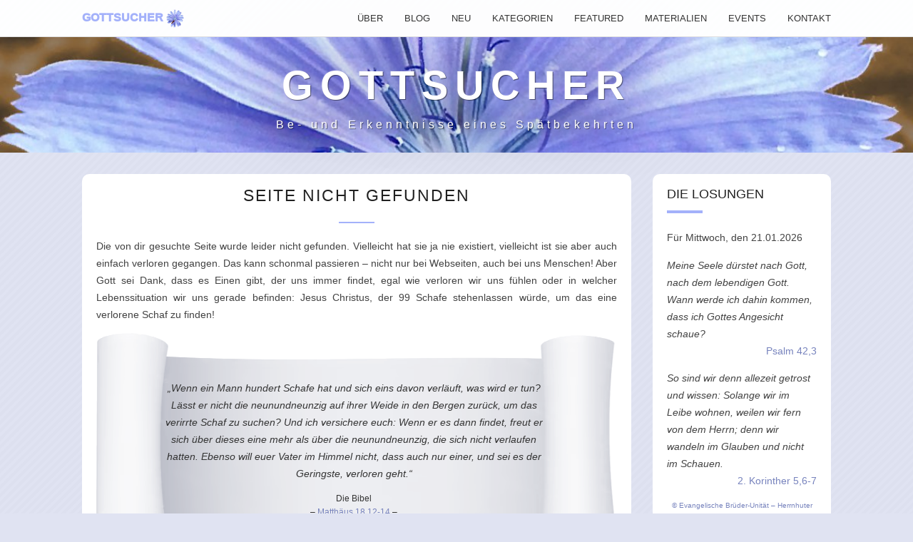

--- FILE ---
content_type: text/html; charset=UTF-8
request_url: https://gottsucher.de/tag/dreieinigkeit
body_size: 86281
content:
<!DOCTYPE html>
<html lang="de">
<head>
	<base href="/" />
	<meta charset="UTF-8" />
	<meta name="viewport" content="width=device-width, initial-scale=1.0" />

	<link rel="alternate" href="feed.rss" type="application/rss+xml" title="Gottsucher" />
	<link rel="icon" href="media/favicon.png" />
	<link rel="apple-touch-icon" href="media/favicon.png" />
	<meta name="msapplication-TileImage" content="media/favicon.png" />

	<title>Seite nicht gefunden</title>
	<meta name="description" content="Seitenbeschreibung einfügen" />
	<meta name="keywords" content="" />
	<meta name="generator" content="Blog4u - https://www.stefanbion.de/blog4u/" />

	<meta property="article:published_time" content="2024-04-21" />
	<meta property="article:modified_time" content="2024-06-27" />

	<meta property="og:type" content="article" />
	<meta property="og:title" content="Seite nicht gefunden" />
	<meta property="og:description" content="Seitenbeschreibung einfügen" />
	<meta property="og:image" content="https://gottsucher.de/media/gottsucher.jpg" />
	<meta property="og:locale" content="de_DE" />
	<meta property="og:site_name" content="Gottsucher" />

	<meta name="twitter:card" content="summary_large_image" />
	<meta name="twitter:title" content="Seite nicht gefunden" />
	<meta name="twitter:description" content="Seitenbeschreibung einfügen" />
	<meta name="twitter:image" content="https://gottsucher.de/media/gottsucher.jpg" />

	<style>
		:root {
	color-scheme: only light;
}

* {
	box-sizing: border-box;
	-webkit-tap-highlight-color: transparent;
	outline: none;
}

html {
	--WebsiteIcon: url('media/default-favicon.png');

	--DefaultFgColor: #000000;
	--DefaultBgColor: #E6E9EC;
	--DefaultBgImage: url(media/bg.png);
	--DefaultBorderRadius: 7px;

	--MenuFgColor: #333333;
	--MenuBgColor: #FFFFFFF0;
	--MenuBorderColor: #DDDDDD;
	--MenuShadowColor: #66666633;
	--MenuSelectFgColor: #333333;
	--MenuSelectBgColor: #88B0DC33;

	--HeaderFgColor: #FFFFFF;
	--HeaderBgColor: #E6E9EC;
	--HeaderImage: url('media/default-header-image.jpg');

	--ContentFgColor: #424242;
	--ContentBgColor: #FFFFFF;
	--ContentBgImageColor: #B2C5DA;
	--ContentBgImage: url('media/default-article-image.jpg');

	--HeadingFgColor: #212121;
	--MetaDataColor: #727272;
	--AccentColor: #88B0DC;
	--LinkFgColor: #6E91B7;
	--ButtonLinkFgColor: #FFFFFF;
	--SeparatorColor: #DDDDDD;
	--ImageBorderColor: #DDDDDD;
	--NavButtonFgColor: #FFFFFF;
	--NavButtonBgColor: #AFB7BF;
	--ActiveItemBgColor: #88B0DC33;

	--InputFgColor: #666666;
	--InputBgColor: #FFFFFF;
	--InputBorderColor: #999999;

	--ErrorFgColor: red;

	--QuoteFgColor: #333333;
	--QuoteBgColor: #F3F5F7;
	--QuoteFgColorPale: #AAB6C4;
	--QuoteBorderColor: #E6E9EC;

	--TableFgColor: #333333;
	--TableBgColor: #F3F5F7;
	--TableBgColorHead: #DFE2E5;

	--MarkFgColor: black;
	--MarkBgColor: yellow;

	--BibleQuoteBgImage: url('media/default-biblequote-bg.png');

	--MenuHeight: 3em; /* Default; genauer Wert wird durch JavaScript ermittelt und zugewiesen. */
	scroll-padding-top: var(--MenuHeight); /* damit Anchor-Sprungziele nicht hinter dem fixed Menü verschwinden */
}

/**** Fonts ****/

/* Download unter: https://icomoon.io/app/ */
@font-face {
	font-family: 'icomoon';
	src: url('fonts/icomoon.eot?p8l4ma');
	src: url('fonts/icomoon.eot?p8l4ma#iefix') format('embedded-opentype'),
	url('fonts/icomoon.ttf?p8l4ma') format('truetype'),
	url('fonts/icomoon.woff?p8l4ma') format('woff'),
	url('fonts/icomoon.svg?p8l4ma#icomoon') format('svg');
	font-weight: normal;
	font-style: normal;
	font-display: block;
}

/**** Seiten-Layout (grid) ****/

body {
	display: grid;

	/* Anordnung der Grid-Bereiche für kleine Displays: */
	grid-template-areas:
		"menu"
		"header"
		"main"
		"sidebar"
		"footer"
		"left-space"
		"right-space"
		"menu-left-space"
		"menu-right-space";
}

@media screen and (min-width: 800px) {
	body {
	/* Anordnung der Grid-Bereiche für große Displays: */
		grid-template-areas:
			"menu-left-space     menu                menu                menu-right-space"
			"header              header              header              header"
			"left-space          main                sidebar             right-space"
			"left-space          footer              footer              right-space";
	/* Breite der Grid-Bereiche für große Displays: */
		grid-template-columns:
			auto                 minmax(auto, 800px) 280px               auto;
	}
}

/* Zuordnung der Elemente zu den Grid-Bereichen: */
nav { grid-area: menu; }
.menu-left-space { grid-area: menu-left-space; }
.menu-right-space { grid-area: menu-right-space; }
header { grid-area: header; }
.left-space { grid-area: left-space; }
.right-space { grid-area: right-space; }
.sidebar { grid-area: sidebar; }
main { grid-area: main; }
footer { grid-area: footer; }

/**** Seiten-Design ****/

body {
	margin: 0;
	color: var(--DefaultFgColor);
	background-color: var(--DefaultBgColor);
	background-image: var(--DefaultBgImage);
	font-family: sans-serif;
	font-size: 1em;
	line-height: 1.5em;
	hyphens: auto;
}

/* Menü */

nav,
.menu-left-space,
.menu-right-space {
	position: sticky;
	top: 0;
	color: var(--MenuFgColor);
	background-color: var(--MenuBgColor);
	_box-shadow: 0px 1px 1px var(--MenuShadowColor);
	border-bottom: 1px solid var(--MenuShadowColor);
	z-index: 99;
}

nav {
	color: var(--MenuFgColor);
	text-align: right;
}

nav.opened {
	text-align: left;
}

nav * {
	user-select: none;
}

nav div.menu,
nav div.menu-empty {
	text-transform: uppercase;
	font-size: 0.8em;
	line-height: 4em;
}

nav div.menu-empty {
	display: none;
}

nav.opened div.menu-empty,
nav.closed div.menu-empty {
	display: inline-block;
}

nav div.logo {
	float: left;
	position: absolute;
	top: 50%;
	transform: translateY(-50%);
	text-transform: uppercase;
	font-weight: 1000;
	padding-left: 15px;
}

nav div.logo a {
	text-decoration: none;
	color: var(--AccentColor);
}

nav div.logo a::after {
    content: "";
    background-image: var(--WebsiteIcon);
    background-size: 25px 25px;
    display: inline-block;
	width: 25px;
	height: 25px;
	vertical-align: middle;
	margin-left: 4px;
}

nav div.logo img {
	vertical-align: middle;
	width: 25px;
	height: 25px;
	margin-left: 4px;
}

nav div.menu {
	_background-color: var(--MenuBgColor);
	display: inline-block;
}

nav.opened div.menu {
	position: absolute;
	width: 100%;
	max-height: 100vh;
	overflow-y: auto;
	scrollbar-width: none;
	background-color: var(--MenuBgColor);
	border-bottom: 1px solid var(--MenuShadowColor);
}

nav.opened div.menu::-webkit-scrollbar {
	display: none;
}

nav.closed div.menu {
	display: none;
}

nav div.menu a {
	padding-left: 15px;
	padding-right: 15px;
	text-decoration: none;
	display: inline-block;
	color: inherit;
}

nav.opened div.menu a {
	display: block;
}

nav div.menu a:hover {
	color: var(--MenuSelectFgColor);
	background-color: var(--MenuSelectBgColor);
}

nav div.menu a[href]:hover {
	text-decoration: underline;
	text-decoration-thickness: 4px;
	text-underline-offset: 8px;
	text-decoration-color: var(--AccentColor);
}

nav div.menu a[href].active {
	text-decoration: underline;
	text-decoration-thickness: 4px;
	text-underline-offset: 8px;
	text-decoration-color: var(--AccentColor);
}

nav div.menu-open-button,
nav div.menu-close-button {
	position: absolute;
	right: 0;
	top: 50%;
	transform: translateY(-50%);
	font-size: 1.5em;
	padding: 15px;
	cursor: pointer;
	user-select: none;
	display: none;
}

nav.closed div.menu-open-button {
	display: inline-block;
}

nav.opened div.menu-close-button {
	display: inline-block;
}

nav div.menu div {
	display: none;
	position: fixed;
	margin-left: 15px;
	background-color: var(--MenuBgColor);
	outline: 1px solid var(--MenuBorderColor);
	text-align: left;
}

nav.closed div.menu div {
}

nav div.menu > div {
	margin-left: 0;
}

nav div.menu div a {
	display: block;
}

nav div.menu div.opened {
	display: inline-block;
}

nav div.menu div.closed {
	display: none;
}

nav.opened div.menu div.opened {
	position: relative;
	display: block;
	margin-left: 15px;
	background-color: transparent;
	outline: none;
}

nav.opened div.menu div a {
	display: list-item;
	list-style-type: "\276F  ";
	margin-left: 10px;
	padding-left: 10px;
}

/* Header */

header {
	color: var(--HeaderFgColor);
	background-image: var(--HeaderImage);
	background-color: var(--HeaderBgColor);
	background-size: cover;
	background-repeat: no-repeat;
	background-position: center center;
	/*overflow-wrap: anywhere;*/
}

header p:nth-child(1) {
	text-align: center;
	font-size: clamp(14pt, 6vw, 42pt);
	font-weight: bold;
	text-transform: uppercase;
	letter-spacing: 0.18em;
	margin-top: 1em;
	margin-bottom: 0.5em;
	text-shadow: rgba(255,255,255,.1) -1px -1px 1px, rgba(0,0,0,.5) 1px 1px 1px, rgba(0,0,0,1) 0 0 2em;
}

header p:nth-child(2) {
	text-align: center;
	font-size: clamp(0.8em, 2vw, 1em);
	font-weight: 400;
	padding: 0.2em 0em;
	letter-spacing: 0.315em;
	margin-top: 1.5em;
	margin-bottom: 1.5em;
	text-shadow: rgba(255,255,255,.1) -1px -1px 1px, rgba(0,0,0,.5) 1px 1px 1px, rgba(0,0,0,1) 0 0 2em;
}

/* Hauptinhalt */

main,
.sidebar,
footer {
	padding-left: 15px;
	padding-right: 15px;
}

main {
	padding-top: 30px;
	container-type: inline-size;
}

main h1.filter {
	font-size: 1.2em;
	color: var(--HeadingFgColor);
	font-weight: normal;
	text-transform: uppercase;
	text-align: center;
	line-height: 1.5;
	margin-top: 0;
	margin-bottom: 0.5em;
}

footer {
	font-size: 0.8em;
	text-align: center;
	color: var(--AccentColor);
}

article {
	margin-bottom: 30px;
	border-radius: var(--DefaultBorderRadius);
}

article .article-header {
}

article.image .article-header {
	width: 100%;
	max-height: 200px;
	aspect-ratio: 1/1;
	background-color: var(--ContentBgImageColor);
	background-image: var(--ContentBgImage);
	background-position: center center;
	background-size: cover;
	border-radius: var(--DefaultBorderRadius) var(--DefaultBorderRadius) 0 0;
}

article div.article-content {
	position: relative;
	color: var(--ContentFgColor);
	background-color: var(--ContentBgColor);
	border-radius: var(--DefaultBorderRadius);
	padding: 1px 20px;
	text-align: justify;
	font-size: 0.9em;
}

article.image .article-content {
	border-radius: 0 0 var(--DefaultBorderRadius) var(--DefaultBorderRadius);
}

article.pinned div.article-content::before {
	font-family: 'icomoon';
	content: "\E946";
	color: var(--AccentColor);
	font-size: 1.2em;
	position: absolute;
	top: 8px;
	right: 12px;
	transform: rotate(-20deg);
	_left: 10px;
	_transform: rotate(-90deg);
}

/* Artikel-Überschriften */

article h1,
article h2,
article h3,
article h4,
article h5,
article h6 {
	color: var(--HeadingFgColor);
	font-weight: normal;
	text-align: center;
	line-height: 1.5;
	margin-top: 1.5em;
	margin-bottom: 0.5em;
}

h1 { font-size: 1.6em; }
h2 { font-size: 1.5em; }
h3 { font-size: 1.33em; }
h4 { font-size: 1.16em; }
h5 { font-size: 1em; }
h6 { font-size: 0.82em; }

article h1 {
	margin-top: 0.5em;
	letter-spacing: 2px;
	text-transform: uppercase;
	hyphens: none;
	word-break: break-word;
}

article h6 {
	color: var(--MetaDataColor);
	letter-spacing: 2px;
	margin-top: 0;
}

article h6::after {
	background: var(--AccentColor);
	content: "";
	height: 2px;
	display: block;
	width: 50px;
	margin: 20px auto;
}

/* Aufzählungslisten */

article ul,
article ol,
article li {
	margin-top: 0.75em;
	margin-bottom: 0.75em;
}
article ul {
	padding-left: 1.5em;
}
article ul li {
	list-style-type: "●  ";
	_padding-left: 0.25em;
}
article ul li li {
	_list-style-type: "⮞  "; /* auf Android nicht sichtbar */
	_list-style-type: "➤  ";
	list-style-type: "►  ";
}

article ol li { 
	display: block;
}
article ol {
	padding-left: 1.1em;
	text-indent: -1.1em;
}
article ol li ol {
	padding-left: 2.1em;
	text-indent: -1.9em;
}
article ol li ol li ol {
	padding-left: 2.1em;
	text-indent: -1.9em;
}

article *:not(li) > ol { counter-set: level1 level2 level3 level4 level5 level6; }
article *:not(li) > ol ol { counter-set: level2 level3 level4 level5 level6; }
article *:not(li) > ol ol ol { counter-set: level3 level4 level5 level6; }
article *:not(li) > ol ol ol ol { counter-set: level4 level5 level6; }
article *:not(li) > ol ol ol ol ol { counter-set: level5 level6; }
article *:not(li) > ol ol ol ol ol ol { counter-set: level6; }
article ol > li::before { counter-increment: level1; content: counter(level1) ".\2009"; }
article ol ol > li::before { counter-increment: level2; content: counter(level1) "." counter(level2) ".\2009"; }
article ol ol ol > li::before { counter-increment: level3; content: counter(level1) "." counter(level2) "." counter(level3) ".\2009"; }
article ol ol ol ol > li::before { counter-increment: level4; content: counter(level1) "." counter(level2) "." counter(level3) "." counter(level4) ".\2009"; }
article ol ol ol ol ol > li::before { counter-increment: level5; content: counter(level1) "." counter(level2) "." counter(level3) "." counter(level4) "." counter(level5) ".\2009"; }
article ol ol ol ol ol ol > li::before { counter-increment: level6; content: counter(level1) "." counter(level2) "." counter(level3) "." counter(level4) "." counter(level5) "." counter(level6) ".\2009"; }


/* Fußnoten */

article ul.footnote,
article ol.footnote {
	padding-left: 1.2em;
}

.footnote::before {
	background: var(--SeparatorColor);
	content: "";
	height: 1px;
	display: block;
	width: 100px;
	margin: 20px 0;
}

ul.footnote::before,
ol.footnote::before {
	margin-left: -1.2em;
}

ul.footnote > :not(li),
ol.footnote > :not(li) {
	margin-left: -1.2em;
}

article ul.footnote li {
	list-style-type: "*) ";
}

/* Widgets */

div.widget {
	color: var(--ContentFgColor);
	background-color: var(--ContentBgColor);
	border-radius: var(--DefaultBorderRadius);
	padding: 16px 20px 20px 20px;
	margin-left: auto;
	margin-right: auto;
	margin-bottom: 30px;
	max-width: 400px;
	font-size: 0.72em;
}

div.widget *:first-child {
	margin-top: 0;
}

div.widget *:last-child {
	margin-bottom: 0;
}

div.widget h1 {
	color: var(--HeadingFgColor);
	font-weight: normal;
	text-transform: uppercase;
	position: relative;
	margin-bottom: 2em;
	hyphens: none;
}

div.widget h1::after {
	position: absolute;
	width: 50px;
	display: block;
	height: 4px;
	bottom: -15px;
	background-color: var(--AccentColor);
	content: "";
}

div.widget p,
div.widget li {
	font-size: 1.25em;
}

div.widget ul {
	list-style: none;
	padding-left: 0;
}

div.widget li {
	border-bottom: 1px solid var(--SeparatorColor);
	padding: 0.5em 0;
}

div.widget li:first-child {
	padding-top: 0;
}

div.widget li:last-child {
	border-bottom: none;
	padding-bottom: 0;
}

div.widget a {
	text-decoration: none;
}

/* Schlagwortwolke-Widget */

div.widget p.tag-cloud {
	text-align: center;
}

div.widget p.tag-cloud a {
	display: inline-block;
}

div.widget p.tag-cloud a:not(:first-child) {
	margin-left: 5px;
	hyphens: none;
}

/* Archiv-Widget */

div.widget details {
	border-bottom: 1px solid var(--SeparatorColor);
}
div.widget details:first-of-type {
	margin-top: -1em;
}
div.widget details:last-of-type{
	border-bottom: none;
	margin-bottom: -1em;
}
div.widget details div span {
	display: inline-block;
}
div.widget .item {
	display: inline-block;
	width: calc(200px / 4 - 16px);
	font-size: 1.25em;
	margin: 0.625em 0 0.625em 16px;
}
div.widget details div a {
	font-weight: bold;
}
div.widget details summary {
	padding: 0.625em 0;
	font-size: 1.25em;
}
div.widget details summary .summary {
	color: var(--LinkFgColor);
}
div.widget details summary .summary:hover {
	color: var(--AccentColor);
}
div.widget details summary::marker {
	color: var(--LinkFgColor);
}

/* Kategorien und Tags unterhalb des Artikels */

div.article-links {
	border-top: 1px solid var(--SeparatorColor);
	margin-top: 1em;
}

p.cats::before {
	font-family: 'icomoon';
	content: "\E930";
	color: var(--AccentColor);
}

p.tags::before {
	font-family: 'icomoon';
	content: "\E936";
	color: var(--AccentColor);
	position: relative;
	top: 0.15em;
	left: -0.3em;
	margin-right: -0.3em;
}

p.cats a:not(:first-child)::before,
p.tags a:not(:first-child)::before {
	content: ', ';
}

p.cats a,
p.tags a {
	text-decoration: none;
}

p.cats a:not(:hover),
p.tags a:not(:hover) {
	color: inherit;
}

/* Links */

a:link,
a:visited {
	color: var(--LinkFgColor);
}
a:active,
a:hover {
	color: var(--AccentColor);
}
article a {
	word-break: break-word;
}
article h1 a {
	text-decoration: none;
}
article h1 a:not(:hover) {
	color: inherit;
}

main article.hover:hover {
	outline: 1px solid var(--DefaultBgColor);
	box-shadow: 0 0 10px 7px var(--ContentBgColor);
}

a.button-link,
span.button-link {
	background-color: var(--LinkFgColor);
	color: var(--ButtonLinkFgColor);
	text-decoration: none;
	line-height: 1em;
	margin-top: 0.5em;
	margin-bottom: 0.5em;

	border-radius: 9999px;
	padding: calc(0.667em + 2px) calc(1.333em + 2px);
	font-size: 1.125em;

	cursor: pointer;
	display: inline-block;
}

a.button-link:hover,
span.button-link:hover {
	background-color: var(--AccentColor);
}

mark {
	background-color: var(--MarkBgColor);
	padding: 0.2em;
	margin: -0.2em;
}

pre,
code {
	font-size: 1.2em;
	white-space: pre-wrap;
	_line-break: anywhere; /* Zeilen werden an jeder beliebigen Stelle umgebrochen */
	word-wrap: break-word; /* Zeilen werden an jedem Wortanfang umgebrochen */
	_word-break: break-all; /* Zeilen werden mitten im Wort, aber erst nach anhängende Whitespaces umgebrochen */
	hyphens: none;
	tab-size: 2;
	text-align: left;
}
pre.smaller,
code.smaller {
	font-size: 0.9em;
	line-height: 1.5em;
}

.toc li {
	text-align: left;
}
.toc:not(.normal) > ol > li > a {
	font-weight: bold;
}
.toc > ol > li > ol > li > ol > li > a {
	font-style: italic;
}

details summary {
	user-select: none;
	cursor: pointer;
	text-align: left;
}

article details summary {
	display: flex;
	justify-content: space-between;
	&::marker {
		content: "";
	}
	&::after {
		content: "+";
		font-size: 2em;
	}
	[open] &::after {
		content: "−";
		font-size: 2em;
	}
}

.nowrap {
	display: inline-block;
}
.error {
	color: var(--ErrorFgColor);
}
.center {
	text-align: center;
}
.left {
	text-align: left;
}
.right {
	text-align: right;
}
.upper {
	text-transform: uppercase;
}
.bigger {
	font-size: 110%;
}
.hidden {
	display: none;
}
.mirror {
	display: inline-block;
	-moz-transform: scale(-1, 1);
	-webkit-transform: scale(-1, 1);
	-o-transform: scale(-1, 1);
	-ms-transform: scale(-1, 1);
	transform: scale(-1, 1);
}

.tooltip {
	color: var(--LinkFgColor);
	text-decoration: underline dotted;
	cursor: help;
}

figure.thinframe img,
div.thinframe img {
	border: 1px solid var(--ImageBorderColor);
}
iframe.thinframe {
	border: 1px solid var(--ImageBorderColor);
	border-radius: var(--DefaultBorderRadius);
}

/* Zitate */
blockquote {
	background-color: var(--QuoteBgColor);
	background-image: url('media/quotemarks-on.png'), url('media/quotemarks-off.png');
	background-position: left 16px top 16px, right 16px bottom 16px;
	background-repeat: no-repeat, no-repeat;
	padding: 5px 2em 5px 1.5em;
	color: var(--QuoteFgColor);
	margin: 1em 0;
	font-size: 1em;
	border-left: 10px solid var(--QuoteBorderColor);
	border-radius: var(--DefaultBorderRadius);
}

blockquote cite {
	display: inline-block;
	font-size: 0.8em;
	font-style: normal;
	line-height: 1.7em;
	margin-bottom: 1em;
}

blockquote span.pale { /* blasse Schrift z.B. für Versnummern innerhalb eines Bibeltextes */
	color: var(--QuoteFgColorPale);
}

p.article-source { /* Artikel-URL am Ende für Druck */
}

/* Bibelzitate */
blockquote.biblequote,
blockquote.bibelzitat {
	background-color: transparent;
	background-image: var(--BibleQuoteBgImage);
	background-size: 100% 100%;
	background-repeat: no-repeat;
	background-position: center center;
	padding: 50px 14% 1em 13%;
	text-align: center;
	margin: 1em auto;
	border: 0;
}

blockquote.biblequote cite,
blockquote.bibelzitat cite {
}

.textbox {
	background-color: var(--QuoteBgColor);
	color: var(--QuoteFgColor);
	padding: 0.5em 1em;
	border-radius: var(--DefaultBorderRadius);
	margin-top: 1em;
	margin-bottom: 1em;
}

/* Bilder und IFrames */

iframe {
	border: none;
}

article figure {
	display: table;
	margin: 10px auto;
}

article figure figcaption {
	display: table-caption;
	caption-side: bottom;
	text-align: center;
	font-size: 0.9em;
	line-height: 1.5em;
	margin-top: 0.5em;
}

article img:not(.nostyle),
div.widget img,
div.widget iframe {
	vertical-align: bottom;
	max-width: 100%;
	border-radius: var(--DefaultBorderRadius);
}

article figure:has(iframe) {
	width: 100%;
}

article iframe {
	display: block;
	width: 100%;
	border-radius: var(--DefaultBorderRadius);
}

article iframe[src^="https://www.google.com/maps"] {
	aspect-ratio: 1/1;
	height: 100%;
}

article iframe[src^="https://www.youtube.com"][width="640"][height="360"] {
	aspect-ratio: 640/360;
	height: 100%;
}

article iframe[src^="https://www.youtube.com"][width="640"][height="480"] {
	aspect-ratio: 640/480;
	height: 100%;
}

article iframe[src^="https://www.youtube.com"][width="560"][height="315"] {
	aspect-ratio: 560/315;
	height: 100%;
}

article figure:has(audio) {
	width: 100%;
	text-align: center;
}

article audio {
	width: 400px;
	min-width: 200px;
	max-width: 100%;
	vertical-align: middle;
	border-radius: 20px; /* für Firefox */
	height: 40px; /* für Chrome */
}

article figure:has(video) {
	width: 100%;
	text-align: center;
}

article video {
	width: 100%;
	border-radius: var(--DefaultBorderRadius);
}

/* Audioclip für Playlist */

article figure.playlist {
	line-height: 1.2em;
	border: 2px solid var(--ImageBorderColor);
	border-radius: var(--DefaultBorderRadius);
	padding: 0 1em;
}
article figure.playlist:hover {
	/*background-color: var(--DefaultBgColor);*/
}
article figure.playlist:has(audio.playing) {
	border-color: var(--AccentColor);
	background-color: var(--ActiveItemBgColor);
}
article figure.playlist audio {
	width: 100%;
}

/* Tabellen */

article table:not(.nostyle) {
	border-collapse: separate;
	border-spacing: 4px;
	border-radius: var(--DefaultBorderRadius);
	margin: -4px;
}

article table:not(.nostyle) th,
article table:not(.nostyle) td {
	padding: 0.5em 0.75em;
	vertical-align: top;
	color: var(--TableFgColor);
}

article table:not(.nostyle) th {
	background-color: var(--TableBgColorHead);
	hyphens: none;
}

article table:not(.nostyle) td {
	background-color: var(--TableBgColor);
}

article table:not(.nostyle) tr:first-child th:first-child	/*,
article table tr:first-child td:first-child	*/ {
	border-top-left-radius: var(--DefaultBorderRadius);
}

article table:not(.nostyle) tr:first-child th:last-child	/*,
article table:not(.nostyle) tr:first-child td:last-child	*/ {
	border-top-right-radius: var(--DefaultBorderRadius);
}

/*	article table:not(.nostyle) tr:last-child th:first-child,	*/
article table:not(.nostyle) tr:last-child td:first-child {
	border-bottom-left-radius: var(--DefaultBorderRadius);
}

/*	article table:not(.nostyle) tr:last-child th:last-child,	*/
article table:not(.nostyle) tr:last-child td:last-child {
	border-bottom-right-radius: var(--DefaultBorderRadius);
}

/* Überbreite Tabellen horizontal scrollen (diese dazu in ein div mit der folgenden Klasse stecken) */
div.table-scroll {
	overflow-x: auto;
	overflow-y: hidden;
	padding-bottom: 4px;
}
div.table-scroll > table {
	margin-left: auto;
	margin-right: auto;
}

/* Bildergalerie */
div.image-carousel {
	display: flex;
	overflow-x: auto;
	gap: 20px;
	scroll-snap-type: x mandatory;
	scrollbar-width: none;
}
div.image-carousel::-webkit-scrollbar {
	display: none;
}
div.image-carousel.top {
	align-items: start;
}
div.image-carousel.middle {
	align-items: center;
}
div.image-carousel.bottom {
	align-items: end;
}
div.image-carousel > * {
	flex-shrink: 0;
	flex-basis: 100%;
	scroll-snap-align: center;
}
div.image-carousel figure {
	margin-top: 0;
	margin-bottom: 10px;
}
div.image-carousel + div {
	display: flex;
	justify-content: space-between;
	align-items: center;
	margin-bottom: 1em;
}
div.image-carousel + div button {
	margin: 0;
	width: 50px;
	height: 50px;
	padding: 0;
	border: none;
	border-radius: 50%;
	font-family: icomoon;
	font-size: 1.5em;
	color: var(--NavButtonFgColor);
	background-color: var(--NavButtonBgColor);
	opacity: 0.7;
}
div.image-carousel + div button:hover {
	opacity: 1.0;
}

/* Cards für interne Artikel und externe Websites */

div.websites {
	display: flex;
	flex-wrap: wrap;
	justify-content: center;
	margin: 0 -10px;
}
div.website {
	flex: 50%;
	padding: 0 10px 20px 10px;
}
@container (max-width: 700px) {
	div.website {
		flex: 100%;
	}
}
div.website a {
	text-decoration: none;
}
div.website img {
	width: 100%;
	border-radius: 20px 20px 0 0;
	display: block;
}
div.website div {
	border-radius: 0 0 20px 20px;
	background-color: var(--QuoteBgColor);
	padding: 20px;
}
p.website-title {
	margin: 0;
	color: var(--HeadingFgColor);
	font-size: 1.2em;
	font-weight: bold;
	text-align: left;
}
p.website-date {
	margin: 0.5em 0 0 0;
	color: var(--QuoteFgColor);
	font-size: 0.8em;
	letter-spacing: 0.1em;
}
p.website-description {
	margin: 0.5em 0 0 0;
	color: var(--QuoteFgColor);
}

/* Tageslosungs-Widget */
.losung-datum {
}
.losung-zitat {
	margin-bottom: 0;
	font-style: italic;
}
.losung-vers {
	margin-top: 0;
	text-align: right;
	white-space: nowrap;
}
.losung-einleitung {
	font-style: normal;
}
.losung-betont {
	font-weight: bold;
}
.losung-copy {
	font-size: 0.9em !important;
	line-height: 1.7em;
	text-align: center;
}
.losung-link {
	text-align: center;
}

/* Formularelemente allgemein */
button,
input[type="submit"],
input[type="reset"],
input[type="button"] {
	font-family: sans-serif;
	font-size: 1em;
	padding: 10px 20px;
	margin: 10px;
}
textarea,
input[type="text"],
input[type="password"],
input[type="number"],
select {
	font-family: sans-serif;
	font-size: 1em;
	line-height: 1.5em;
	color: var(--InputFgColor);
	background-color: var(--InputBgColor);
	border: 1px solid var(--InputBorderColor);
	outline: none;
	padding: 8px 10px;
	border-radius: 0;
}
select {
	padding: 8px 6px;
}
::placeholder {
	color: var(--InputFgColor);
	opacity: 0.75;
}

/* Kontaktformular */
form.contact textarea {
	width: 100%;
	resize: vertical;
}

form.contact #input-name,
form.contact #input-email,
form.contact #input-subject {
	width: 100%;
}

/* Suchformular */
form.search {
	display: flex;
}
form.search > * {
}
form.search input[type="text"] {
	font-size: 1.25em;
	padding: 10px;
	margin: 0 10px 0 0;
	width: 100%;
}
form.search input[type="submit"] {
	font-family: 'icomoon';
	font-size: 1.5em;
	padding: 10px;
	margin: 0;
}

/* Google-Translate-Widget */

#google_translate_element select {
	font-size: 1.25em;
	color: var(--InputFgColor);
	background-color: var(--InputBgColor);
	border: 1px solid var(--InputBorderColor);
	padding: 10px;
	width: 100%;
	outline: none;
	border-radius: 0;
}

/* Mehrspaltige Layouts */
div.columns {
	display: flex;
	flex-direction: column;
	justify-content: center;
}
div.columns.top {
	align-items: start;
}
div.columns.middle {
	align-items: center;
}
div.columns.bottom {
	align-items: end;
}
div.columns > * {
	/* Alle Flex-Items sollen dieselbe Breite haben! */
	flex-basis: 0;
	flex-grow: 1;
}
div.columns > * {
	margin-left: auto;
	margin-right: auto;
}
@container (min-width: 600px) {
	div.columns {
		flex-direction: row;
	}
	div.columns > *:not(:last-child) {
		padding-right: 20px;
	}
}

/* Galerie: Alle Bilder innerhalb eines DIVs mit dieser Klasse werden zentriert nebeneinander dargestellt.
Unterschiede zur Klasse "colums": Wenn <div class="gallery"> statt <div class="columns"> verwendet wird,
dann werden soviele Bilder nebeneinander angezeigt, wie Platz vorhanden ist. Allerdings werden die Bilder
dann nicht gleichmäßig über die gesamte Breiter verteilt, sondern haben immer denselben Abstand zueinander.
Zudem werden die Bilder nicht bei Bedarf verkleinert dargestellt, um sie nebeneinander anzuzeigen. */

div.gallery {
	display: inline-block;
	width: calc(100% + 20px);
	text-align: center;
	margin-left: -10px;
}
div.gallery div {
	display: inline-block;
	margin-left: 10px;
	margin-right: 10px;
}
div.gallery.top div {
	vertical-align: top;
}
div.gallery.middle div {
	vertical-align: middle;
}
div.gallery.bottom div {
	vertical-align: bottom;
}


/* Alle obigen Angaben gelten für schmale Displays ("mobile first"). */
/* Ab hier kommen Angaben für breitere Displays: */

@media screen and (min-width: 800px) {
	.sidebar {
		padding-top: 30px;
	}
}

@container (min-width: 400px) and (max-width: 600px) {
	article div.article-content {
		padding: 10px 40px;
	}

	p.biblequote,
	p.bibelzitat,
	blockquote.biblequote,
	blockquote.bibelzitat {
		width: calc(100% - 2em);
	}
}

@container (min-width: 600px) {
	article div.article-content {
		font-size: 1em;
		line-height: 1.7em;
		padding: 20px 60px;
	}

	article h1 { font-size: 2em; }
	article h2 { font-size: 1.7em; }
	article h3 { font-size: 1.4em; }
	article h4 { font-size: 1.2em; }
	article h5 { font-size: 1em; }
	article h6 { font-size: 0.83em; }

	article figure {
		margin: 20px auto;
	}

	p.biblequote,
	p.bibelzitat,
	blockquote.biblequote,
	blockquote.bibelzitat {
		width: calc(100% - 4em);
	}
}

/* Styles für den Ausdruck */
@media print {
	:root {
		color-scheme: only light !important;
	}
	body {
		display: initial;
		color: initial;
		background-color: initial;
		background-image: none;
	}

	body * {
		color: initial !important;
	}

	body,
	main,
	main article,
	main article div.article-content {
		margin: 0;
		padding: 0;
		background-color: initial;
	}

	main article div.article-content blockquote,
	main article div.article-content pre,
	main article div.article-content .textbox {
		background-image: none;
		background-color: #E0E0E0;
		border-left-color: #808080;
	}

	main article div.article-content .biblequote {
		break-inside: avoid;
	}

	main article div.article-content figure {
		break-inside: avoid;
	}

	blockquote.biblequote,
	blockquote.bibelzitat {
		width: calc(100% - 8em);
		padding: 5px 2em 5px 2em;
		border-radius: 20px;
		hyphens: none;
	}

	main article div.article-content * {
		background-color: initial;
	}

	main article div.article-content table {
		border-collapse: collapse;
	}

	main article div.article-content table tr {
		break-inside: avoid;
	}

	main article div.article-content table td,
	main article div.article-content table th {
		border-width: 1px;
		border-style: solid;
	}

	main article div.article-content img {
		max-height: 40vh;
	}
	main article div.article-content img[x-print-small] {
		max-height: 25vh;
	}

/*
	main article div.article-content a {
		text-decoration: none;
	}

	main article div.article-content a[href^="http"]:not([href*="bibleserver.com"])::after {
		content: " " attr(href);
		line-break: anywhere;
		font-weight: normal;
		font-style: italic;
		size: 80%;
		word-break: break-all;
		border: 1px dotted black;
	}
*/
	main article div.article-content a {
		text-decoration: underline dotted;
		text-underline-offset: 0.33em;
	}

	.tooltip {
		text-underline-offset: 0.33em;
	}

	main article div.article-content a[x-print="true"]::after {
		content: " ► " attr(href);
		line-break: anywhere;
		font-weight: normal;
		_font-style: italic;
		_size: 80%;
		word-break: break-all;
		_border: 1px dotted black;
	}

	h1, h2, h3, h4, h5 {
		break-after: avoid;
	}

	.print-normal {
		break-after: auto;
	}

	p {
		orphans: 2;
		widows: 2;
	}

	/* Störende Elemente ausblenden: */
	nav { display: none; }
	.menu-left-space { display: none; }
	.menu-right-space { display: none; }
	header { display: none; }
	.left-space { display: none; }
	.right-space { display: none; }
	.sidebar { display: none; }
	footer { display: none; }
	main article div.article-header { display: none; }

	/* manueller Seitenumbruch */
	.nextpage {
		break-before: page;
		margin-top: 0;
	}

	/* Elemente manuell ausblenden */
	.noprint {
		display: none !important;
	}
	.print {
		display: block !important;
	}
}
.print {
	display: none;
}
		html {
	--WebsiteIcon: url('media/favicon.png');

	--DefaultFgColor: #000000;
	--DefaultBgColor: #E0E3F2; /* geändert */
	--DefaultBorderRadius: 10px; /* geändert */

	--MenuFgColor: #333333;
	--MenuBgColor: #FFFFFFF0;
	--MenuBorderColor: #DDDDDD;
	--MenuShadowColor: #66666633;
	--MenuSelectFgColor: #333333;
	--MenuSelectBgColor: #A3B1FA66; /* geändert */

	--HeaderFgColor: #FFFFFF;
	--HeaderBgColor: #E0E3F2; /* geändert */
	--HeaderImage: url('media/header-image.jpg');

	--ContentFgColor: #424242;
	--ContentBgColor: #FFFFFF;
	--ContentBgImageColor: #B2B9DA; /* geändert */
	--ContentBgImage: url('media/gottsucher.jpg');

	--HeadingFgColor: #212121;
	--MetaDataColor: #727272;
	--AccentColor: #A3B1FA; /* geändert */
	--LinkFgColor: #7783BD; /* geändert */
	--ButtonLinkFgColor: #FFFFFF;
	--SeparatorColor: #DDDDDD;
	--ImageBorderColor: #DDDDDD;
	--NavButtonFgColor: #FFFFFF;
	--NavButtonBgColor: #ABB8C3; /* geändert */
	--ActiveItemBgColor: #A3B1FA20; /* geändert */

	--InputFgColor: #666666;
	--InputBgColor: #FFFFFF;
	--InputBorderColor: #999999;

	--ErrorFgColor: red;

	--QuoteFgColor: #333333;
	--QuoteBgColor: #F3F4F7; /* geändert */
	--QuoteFgColorPale: #ABB8C3; /* geändert */
	--QuoteBorderColor: #E0E3F2; /* geändert */

	--TableFgColor: #333333;
	--TableBgColor: #F3F4F7; /* geändert */
	--TableBgColorHead: #E0E1E4; /* geändert */

	--MarkFgColor: black;
	--MarkBgColor: yellow;

	--BibleQuoteBgImage: url('media/schriftrolle.png');
}

/*
blockquote.biblequote,
blockquote.bibelzitat {
		filter: grayscale(100%) sepia(10%) hue-rotate(-20deg);
}

@media print {
	blockquote.biblequote,
	blockquote.bibelzitat {
		filter: none;
	}
}
*/

/* Diverse Formatierungen*/

.heb {
	font-weight: bold;
	font-family: serif;
	font-size: 1.5em;
	line-height: 1em;
	font-style: normal;
}

hr {
	border: none;
	border-top: 2px solid var(--SeparatorColor);
	width: 80%;
}

/* Farben für Titelseiten von Flyern etc.*/

.cover-image {
	position: relative;
	width: 528px;
	max-width: 100%;
	margin-left: auto;
	margin-right: auto;
}
.cover-image img {
	width: 100%;
	height: auto;
}
.cover-image div {
	position: absolute;
	bottom: 0;
	width: 100%;
	height: 100%;
	mix-blend-mode: darken;
	_box-shadow: 0px 0px 13px 5px var(--MenuShadowColor);
	border: 1px solid var(--ImageBorderColor);
}

/* Überschrift als "Klappbuchstaben" */

.letterbox {
	background-color: #404040;
	display: inline-block;
	margin: 0 auto 0.5em auto;
	padding: 0.5em 0.5em 0 0.5em;
	line-height: auto;
	border-radius: 0.2em;
}
.letter {
	border: 1px solid black;
	background-color: #404040;
	background-image: url(media/bg-letter.png);
	background-size: cover;
	color: white;
	font-weight: bold;
	display: inline-block;
	width: 1.2em;
	margin: 0 0 0.5em 0;
}

	</style>

	<script>
		'use strict';

function InitDefault()
{
	PrettifyText();
	InitMenu();
	InitCSS();
	InitLinksPreview();
	InitArticleLinks();
	InitLinks();
	InitImageCarousel();
	InitTableOfContents();
	InitTranslateLink();
	InitAudioPlayer();
	InitStats();
	InitArticle();
}

function InitPreview()
{
	PrettifyText();
	InitLinks();
	InitImageCarousel();
	InitTableOfContents();
	InitTranslateLink();
	InitAudioPlayer();
	InitArticle();
}

function InitCSS()
{
	document.documentElement.style.setProperty('--ScrollbarWidth', (window.innerWidth - document.documentElement.clientWidth) + "px");
	document.documentElement.style.setProperty('--MenuHeight', (document.getElementsByTagName('nav')[0].offsetHeight) + "px");
}

function InitMenu()
{
	var elemNav = document.getElementsByTagName('nav')[0];
	var elemLogo = elemNav.getElementsByClassName('logo')[0];
	var elemMenu = elemNav.getElementsByClassName('menu')[0];

	var elemMenuEmpty = document.createElement('div');
	elemMenuEmpty.classList.add('menu-empty');
	elemMenuEmpty.innerHTML = '&nbsp;';
	elemNav.appendChild(elemMenuEmpty);

	var elemMenuOpenButton = document.createElement('div');
	elemMenuOpenButton.classList.add('menu-open-button');
	elemMenuOpenButton.innerHTML = '&#x2630;';
	elemNav.appendChild(elemMenuOpenButton);

	var elemMenuCloseButton = document.createElement('div');
	elemMenuCloseButton.classList.add('menu-close-button');
	elemMenuCloseButton.innerHTML = '&#x2715;';
	elemNav.appendChild(elemMenuCloseButton);

	function OpenMenu()
	{
		msSubMenuOpened = Date.now();

		elemNav.classList.remove('closed');
		elemNav.classList.add('opened');
	}

	function CloseMenu()
	{
		elemNav.classList.remove('opened');
		elemNav.classList.add('closed');

		CloseSubMenus(elemMenu);
	}

	function OpenSubMenu(elemSubMenu, elemItem)
	{
		msSubMenuOpened = Date.now();

		if (elemSubMenu.parentElement === elemMenu)
			CloseSubMenus(elemMenu);

		elemSubMenu.classList.remove('closed');
		elemSubMenu.classList.add('opened');

		if (elemNav.classList.contains('opened'))
		{
			elemSubMenu.style.top = '0';
			elemSubMenu.style.left = '0';
		}
		else
		{
			var itemRect = elemItem.getBoundingClientRect();
			elemSubMenu.style.top = (itemRect.top + itemRect.height) + 'px';
			elemSubMenu.style.left = '0';
			var width = elemSubMenu.clientWidth + elemSubMenu.offsetLeft;
			var left = Math.floor(itemRect.left);
			var right = left + width;
			var docWidth  = document.documentElement.clientWidth;
			if (right >= docWidth) left -= (right - docWidth + 1);
			if (left < 0) left = 0;
			elemSubMenu.style.left = left + 'px';
		}
	}

	function CloseSubMenu(elemSubMenu)
	{
		CloseSubMenus(elemSubMenu);
		msSubMenuOpened = Date.now();

		elemSubMenu.classList.remove('opened');
		elemSubMenu.classList.add('closed');
	}

	function CloseSubMenus(elemMenu)
	{
		var elemsSubMenu = elemMenu.getElementsByTagName('div');
		for (var i = 0; i < elemsSubMenu.length; i++)
			CloseSubMenu(elemsSubMenu[i]);
	}

	function OnClickSubMenu(evt)
	{
		var elemItem = evt.target;
		var elemSubMenu = elemItem.nextElementSibling;
		if (elemSubMenu && elemSubMenu.tagName.toLowerCase() === 'div')
		{
			if (elemSubMenu.classList.contains('closed'))
				OpenSubMenu(elemSubMenu, elemItem);
			else
				CloseSubMenu(elemSubMenu);
		}
	}

	function ResetMenu()
	{
		elemNav.classList.remove('closed');
		elemNav.classList.remove('opened');

		if (elemMenu.offsetWidth + elemLogo.offsetWidth >= elemNav.offsetWidth)
			elemNav.classList.add('closed');
	}

	function SetupMenu(elemMenu, bSubmenu)
	{
		var elemsChild = elemMenu.children;
		for (var i = 0; i < elemsChild.length; i++)
		{
			var elemChild = elemsChild[i];
			if (elemChild.tagName.toLowerCase() === 'div')
			{
				CloseSubMenu(elemChild);
				SetupMenu(elemChild, true);
			}
			else if (elemChild.tagName.toLowerCase() === 'a')
			{
				if (elemChild.getAttribute('href'))
				{
					var url = elemChild.href;
					var urlParts = url.split('?');
					if (urlParts.length > 1)
					{
						var search = urlParts[1];
						var name = search.split('=')[0];
						if (name !== 'cats' && name !== 'tags' && name !== 'month' && name !== 'search')
							url = urlParts[0];
					}
					if (url.slice(-1) === '/') url += 'index';

					var loc = window.location.href;
					if (loc.slice(-1) === '/') loc += 'index';

					if (loc.indexOf(url) == 0)
						elemChild.classList.add('active');
					else
						elemChild.classList.remove('active');
				}
				else
				{
					elemChild.addEventListener('click', OnClickSubMenu);
				}
			}
		}
	}

	SetupMenu(elemMenu);

	var prevWidth = elemNav.offsetWidth;
	window.addEventListener('resize', function()
	{
		CloseSubMenus(elemMenu);
		if (prevWidth != elemNav.offsetWidth)
		{
			ResetMenu(); 
			prevWidth = elemNav.offsetWidth;
		}
	});

	var msSubMenuOpened = 0;
	window.addEventListener('click', function(evt)
	{
		if (msSubMenuOpened > 0 && Date.now() - msSubMenuOpened < 100)
			return;

		CloseSubMenus(elemMenu);
		if (elemNav.classList.contains('opened'))
		{
			elemNav.classList.remove('opened');
			elemNav.classList.add('closed');
		}
	});

	elemMenuOpenButton.addEventListener('click', OpenMenu);
	elemMenuCloseButton.addEventListener('click', CloseMenu);

	ResetMenu();
}

function InitArticleLinks()
{
	var elemsArticle = document.getElementsByTagName('article');

	for (var i = 0; i < elemsArticle.length; i++)
	{
		var elemArticle = elemsArticle[i];
		if (elemArticle.classList.contains('front')) continue;

		var elemsHeading = elemArticle.getElementsByTagName('h1');
		var elemHeading = elemsHeading[0];
		var elemsLink = elemHeading.getElementsByTagName('a');

		for (var k = 0; k < elemsLink.length; k++)
		{
			var elemLink = elemsLink[k];
			var url = elemLink.getAttribute('href');

			elemArticle.style.cursor = 'pointer';
			elemArticle.setAttribute('onclick', 'window.location="' + url + '";');
			elemArticle.classList.add('hover');
			break;
		}
	}
}

function InitLinks()
{
	var thisServer = window.location.hostname;

	var elemArticles = document.getElementsByTagName('article');
	for (var iArticle = 0; iArticle < elemArticles.length; iArticle++)
	{
		var elemArticle = elemArticles[iArticle];
		var elemsLink = elemArticle.getElementsByTagName('a');
		for (var iLink = 0; iLink < elemsLink.length; iLink++)
		{
			var elemLink = elemsLink[iLink];
			var href = elemLink.href;

			// "Translate this page" link
			var sourceLang = elemLink.getAttribute('x-data-translate-from');
			if (sourceLang)
			{
				var url = GetGoogleTranslateUrl(sourceLang, href);
				if (url) elemLink.href = href = url;
			}

			// Bible verse
			var translation = (href.match(/^https:\/\/www.bibleserver.com\/([A-Z]*)\//) || ['', ''])[1];

			if (translation === 'LUT') translation = 'Lutherbibel 2017';
			else if (translation === 'ELB') translation = 'Elberfelder Bibel 2006';
			else if (translation === 'SLT') translation = 'Schlachter 2000';
			else if (translation === 'ZB') translation = 'Zürcher Bibel';
			else if (translation === 'MENG') translation = 'Menge Bibel';
			else if (translation === 'EU') translation = 'Einheitsübersetzung 2016';
			else if (translation === 'HFA') translation = 'Hoffnung für alle';
			else if (translation === 'GNB') translation = 'Gute Nachricht Bibel 2018';
			else if (translation === 'NLB') translation = 'Neues Leben. Die Bibel';
			else if (translation === 'NeÜ') translation = 'Neue evangelistische Übersetzung';
			else if (translation === 'NGÜ') translation = 'Neue Genfer Übersetzung';

			// Compose the link title
			var title = '';

			var linkText = elemLink.title || elemLink.innerText;
			if (translation !== '')
				title = '🕮\u{FE0E} ' + linkText + '\n文\u{FE0E} Übersetzung: ' + translation;
			else if (linkText)
				title = '➤\u{FE0E} ' + linkText;

			if (title)
			{
				var server = (href.match(/^(?:https|http):\/\/([^\/]*)\//) || ['', ''])[1];
				if (server !== '' && server !== thisServer)
					title += '\n🌎\u{FE0E} ' + server;
				else
					title += '\n✔︎\u{FE0E} ' + thisServer;
				elemLink.title = title;
			}
		}
	}
}

function InitLinksPreview()
{
	var params = new URLSearchParams(window.location.search);
	if (params.get('preview') === null) return;
	var thisServer = window.location.hostname;
	var elemsLink = document.getElementsByTagName('a');
	for (var iLink = 0; iLink < elemsLink.length; iLink++)
	{
		var elemLink = elemsLink[iLink];
		var href = elemLink.href;
		if (href === '' || href.indexOf('#') !== -1) continue;
		var server = (href.match(/^https:\/\/([^\/]*)\//) || ['', ''])[1];
		if (server !== '' && server !== thisServer) continue;
		href += (href.indexOf('?') === -1) ? '?' : '&';
		href += 'preview';
		elemLink.href = href;
	}
}

function InitImageCarousel()
{
	function GetItemInView(elemImageCarousel)
	{
		var rectImageCarousel = elemImageCarousel.getBoundingClientRect();
		var centerImageCarousel = (rectImageCarousel.right + rectImageCarousel.left) / 2;

		var elemsItem = elemImageCarousel.children;
		for (var i = 0; i < elemsItem.length; i++)
		{
			var elemItem = elemsItem[i];
			var rectItem = elemItem.getBoundingClientRect();

			if (elemItem.id)
			{
				var centerItem = (rectItem.right + rectItem.left) / 2;
				if (centerItem >= rectImageCarousel.left)
				{
					return elemItem.id; 
				}
			}
		}
		return undefined;
	}

	function ScrollToItem(elemImageCarousel, elemPageInfo, skip)
	{
		var elemItem = document.getElementById(GetItemInView(elemImageCarousel));
		var itemIDs = ItemIds[elemImageCarousel.id];
		var indexItem = itemIDs.indexOf(elemItem.id) + skip;
		if (indexItem < 0) indexItem = itemIDs.length - 1;
		else if (indexItem >= itemIDs.length) indexItem = 0;
		elemItem = document.getElementById(itemIDs[indexItem]);
		var itemPos = elemItem.offsetLeft - elemImageCarousel.offsetLeft;
		elemImageCarousel.scrollTo({ top: 0, left: itemPos, behavior: "smooth" });
	}

	function OnScroll(elemImageCarousel, elemPageInfo)
	{
		var itemIDs = ItemIds[elemImageCarousel.id];
		var elemItem = document.getElementById(GetItemInView(elemImageCarousel));
		var indexItem = itemIDs.indexOf(elemItem.id);
		if (indexItem !== -1) elemPageInfo.innerHTML = (indexItem + 1) + ' / ' + itemIDs.length;
	}

	var ItemIds = {};

	// Initialisierung
	var elemsImageCarousel = document.getElementsByClassName('image-carousel');
	for (var iImageCarousel = 0; iImageCarousel < elemsImageCarousel.length; iImageCarousel++)
	{
		var elemImageCarousel = elemsImageCarousel[iImageCarousel];
		var idImageCarousel = 'image-carousel-' + iImageCarousel;
		elemImageCarousel.id = idImageCarousel;

		ItemIds[idImageCarousel] = [];

		var elemsItem = elemImageCarousel.children;
		for (var iItem = 0; iItem < elemsItem.length; iItem++)
		{
			var elemItem = elemsItem[iItem];
			elemItem.id = idImageCarousel + '-image-' + (iItem + 1);
			ItemIds[idImageCarousel].push(elemItem.id);
		}

		var elemPageInfo = document.createElement('div');

		var elemButtonLeft = document.createElement('button');
		elemButtonLeft.innerHTML = '&#xEA38;';
		elemButtonLeft.addEventListener('click', ScrollToItem.bind(this, elemImageCarousel, elemPageInfo, -1));

		var elemButtonRight = document.createElement('button');
		elemButtonRight.innerHTML = '&#xEA34;';
		elemButtonRight.addEventListener('click', ScrollToItem.bind(this, elemImageCarousel, elemPageInfo, 1));

		var elemPanel = document.createElement('div'); // Flex-Container
		elemPanel.appendChild(elemButtonLeft);
		elemPanel.appendChild(elemPageInfo);
		elemPanel.appendChild(elemButtonRight);

		elemImageCarousel.parentNode.insertBefore(elemPanel, elemImageCarousel.nextSibling);

		elemPageInfo.innerHTML = '1 / ' + ItemIds[idImageCarousel].length;
		elemImageCarousel.addEventListener('scroll', OnScroll.bind(this, elemImageCarousel, elemPageInfo));
	}
}

// Automatisches Inhaltsverzeichnis für Artikel erstellen
// - Erstellt anhand der Überschriften (H1...H6) innerhalb eines Artikels ein Inhaltsverzeichnis.
// - Es werden nur Überschriften berücksichtugt, die eine ID haben. Die ID wird als Sprungziel verwendet.
// - Das erzeugte Inhaltsverzeichnis wird in Elemente mit der Klasse "toc" eingefügt.
// - Wenn das Element mit der Klasse "toc" ein Attribut "data-list-tag" enthält, wird dieses anstelle von "ol" verwendet.
// - Per CSS kann das Inhaltsverzeichnis über den Selektor ".toc ol" gestyled werden.
function InitTableOfContents()
{
	var elemsArticle = document.getElementsByTagName('article');
	for (var a = 0; a < elemsArticle.length; a++)
	{
		var elemArticle = elemsArticle[a];
		var elemsTOC = elemArticle.getElementsByClassName('toc');
		var html = '';
		for (var d = 0; d < elemsTOC.length; d++)
		{
			var elemTOC = elemsTOC[d];
			if (html === '') html = CreateTOC(elemArticle);
			elemTOC.innerHTML += html;
		}
	}

	function CreateTOC(elemArticle)
	{
		var elems = elemArticle.getElementsByTagName('*');
		var levelStart = -1
		var level = levelStart;
		var html = '';
		var ids = [];
		for (var i = 0; i < elems.length; i++)
		{
			var elem = elems[i];
			var tagName = elem.tagName;
			var matches = tagName.match(/^H([1-6])$/);
			if (matches)
			{
				if (!elem.id) continue;
				var txtDuplicateId = '';
				if (ids.includes(elem.id))
					txtDuplicateId = '<span class="error"> &ndash; DUPLICATE ID: ' + elem.id + '</span>';
				else
					ids.push(elem.id);

				var levelNew = matches[1];
				if (levelStart === -1)
				{
					levelStart = levelNew - 1;
					level = levelStart;
				}

				if (level < levelNew)
				{
					while (level < levelNew)
					{
						html += '<ol><li>';
						level++;
					}
					html += '<a href="#' + elem.id + '">' + elem.innerText + '</a>' + txtDuplicateId;
				}
				else
				{
					while (level > levelNew)
					{
						html += '</li></ol>';
						level--;
					}
					html += '</li><li><a href="#' + elem.id + '">' + elem.innerText + '</a>' + txtDuplicateId;
				}
			}
		}

		while (level > levelStart)
		{
			html += '</li></ol>';
			level--;
		}

		return html;
	}
}

function InitTranslateLink()
{
	if (window.location.hostname.includes('.translate.goog')) return;

	var elemsTranslate = document.getElementsByClassName('translate');
	for (var i = 0; i < elemsTranslate.length; i++)
	{
		var elemTranslate = elemsTranslate[i];
		var sourceLang = elemTranslate.getAttribute('x-data-translate-from');
		if (sourceLang)
		{
			var url = GetGoogleTranslateUrl(sourceLang);
			if (url)
			{
				var linkText = elemTranslate.innerHTML;
				if (!linkText) linkText = '<span style="position: relative; top: -0.1em; font-size: initial;">文</span><span style="position: relative; top: 0.1em; left: -0.1em; font-size: initial;">A</span> Diese Seite übersetzen';
				elemTranslate.innerHTML = '<a href="' + url + '" class="button-link">' + linkText + '</a>';
				elemTranslate.classList.remove('hidden');
			}
		}
	}
}

function GetGoogleTranslateUrl(sourceLang, url)
{
	var userLang = navigator.language.split(/[-_]/)[0];
	if (sourceLang === userLang) return null; // no translation needed

	// url = 'http://dev.gottsucher.de/translate/test#anchor'
	if (url)
	{
		var [prot, uri]  = url.split('//'); // -> prot = 'http:', uri = 'dev.gottsucher.de/translate/test#anchor'
		var [host, path] = uri.split(/\/(.*)/); // -> host = 'dev.gottsucher.de', path = 'translate/test#anchor'
		var [path, hash] = path.split('#'); // -> path = 'translate/test', hash = 'anchor'
		path = '/' + path; // -> path = '/translate/test'
		hash = hash ? '#' + hash : ''; // -> hash = '#anchor'
	}
	else
	{
		var prot = window.location.protocol; // -> prot = 'http:'
		var host = window.location.hostname; // -> host = 'dev.gottsucher.de'
		var path = window.location.pathname; // -> path = '/translate/test'
		var hash = window.location.hash; // -> hash = '#anchor'
	}

	var subdomain = host.replaceAll('.', '-'); // -> subdomain = 'dev-gottsucher-de'

	var params = [];
	if (prot === 'http:') params.push('_x_tr_sch=http');
	params.push('_x_tr_sl=de');
	params.push('_x_tr_tl=' + userLang);
	params.push('_x_tr_hl=' + userLang);
	params.push('_x_tr_pto=wapp');

	var url = 'https://' + subdomain + '.translate.goog' + path + '?' + params.join('&') + hash;

	return url;
}

// Artikeltext verschönern
function PrettifyText()
{
	if (typeof g_noPrettify !== 'undefined' && g_noPrettify === true) return;
	var elemsArticle = document.getElementsByTagName('article');
	for (var a = 0; a < elemsArticle.length; a++)
	{
		var elemArticle = elemsArticle[a];
		var html = elemArticle.innerHTML.split(''); // HTML-Array mit den Zeichen des Artikeltextes inklusive aller HTML-Tags
		var text = []; // Text-Array mit den Zeichen des Artikeltextes ohne die HTML-Tags (nur der reine Text)
		var text2html = []; // Zuordnungs-Array für die Indizes der Zeichen im Text-Array zu denen im HTML-Array

		// 1. Durchgang: Den Artikeltext von den HTML-Tags befreien und in das Text-Array kopieren; dabei das Zuordnungs-Array erstellen
		var bTag = false; // innerhalb eines HTML-Tags
		var bIgnore = false; // innerhalb eines zu ignorierenden Abschnittes des HTML-Textes
		var tag = ''; // aktuell gelesenes HTML-Tag
		var n = html.length;
		for (var i = 0; i < n; i++)
		{
			var c = html[i];
			if (c === '<') // Beginn des HTML-Tags
			{
				bTag = true;
				tag = '';
			}
			else if (c === '>') // Ende des HTML-Tags
			{
				bTag = false;
				// JavaScript-Abschnitt ignorieren:
				if (tag === 'script')
				{
					bIgnore = true;
				}
				else if (tag === '/script')
				{
					bIgnore = false;
				}
				// Besondere HTML-Tags, die für den 2. Durchgang berücksichtigt werden müssen:
				else if (tag === 'br')
				{
					text.push("\n");
					text2html.push(-1);
				}
			}
			else if (bTag) // Innerhalb des HTML-Tags
			{
				tag += c;
			}
			else if (!bIgnore) // Außerhalb von HTML-Tags und zu ignorierender Abschnitte
			{
				text.push(c);
				text2html.push(i);
			}
		}

		// 2. Durchgang: Das Text-Array durchlaufen, die zu ersetzenden Zeichen bestimmen und ins HTML-Array zurückschreiben
		var quotes = 0;
		var charsBeforeDash = "\r\n\t ";
		var charsAfterDash = "\r\n\t ,;";
		var n = text.length;
		for (var i = 0; i < n; i++)
		{
			var cBefore = (i > 0) ? text[i - 1] : '';
			var cCurrent = text[i];
			var cAfter = (i < n - 1) ? text[i + 1] : '';
			var c = cCurrent;

			// Gerade Anführungszeichen durch "typographische" (öffnende und schließende) Anführungszeichen ersetzen.
			// Es wird vorausgesetzt, dass auf ein öffnendes immer auch ein schließendes Anführungszeichen folgt.
			// Verschachtelungen von Texten in Anführungszeichen sind mit diesem einfachen Algorithmus nicht möglich. Aus
			// "Machen Sie Gottes Wort zu Ihrer "Gedankennahrung"!" wird daher
			// „Machen Sie Gottes Wort zu Ihrer “Gedankennahrung„!“ und nicht
			// „Machen Sie Gottes Wort zu Ihrer „Gedankennahrung“!“ (wie es eigentlich gemeint ist).
			if (c === '"')
			{
				c = (quotes % 2) ? '“' : '„';
				quotes++;
			}
			// Hochkommata durch Apostrophe ersetzen
			else if (c === "'")
			{
				c = '’';
			}
			// Bindestriche durch Gedankenstriche ersetzen
			else if (c === "-")
			{
				// html = html.replace(/([ >])-([ <])/g, '$1 – $2');
				if ((cBefore == '' || charsBeforeDash.indexOf(cBefore) != -1) && (cAfter  == '' || charsAfterDash.indexOf(cAfter) != -1))
				{
					c = '–';
				}
			}

			if (c !== cCurrent)
				html[text2html[i]] = c;
		}

		// Das verschönerte HTML ins DOM schreiben
		elemArticle.innerHTML = html.join('');
	}
}

//
// Audio-Player initialisieren
//

function InitAudioPlayer()
{
	var elemsPlayer = document.getElementsByTagName('audio');

	for (var i = 0; i < elemsPlayer.length; i++)
	{
		var elemPlayer = elemsPlayer[i];

		elemPlayer.addEventListener('play', function() {
			PlayerStop(this);
		}, false);

		elemPlayer.addEventListener('playing', function() {
			this.classList.add("playing");
		}, false);

		elemPlayer.addEventListener('pause', function() {
			this.classList.remove("playing");
		}, false);

		elemPlayer.addEventListener('ended', function() {
			this.classList.remove("playing");
			PlayerNext(this);
		}, false);
	}
}

function PlayerStop(elemExcept)
{
	var elemsPlayer = document.getElementsByTagName('audio');

	for (var i = 0; i < elemsPlayer.length; i++)
	{
		var elemPlayer = elemsPlayer[i];
		if(elemExcept === undefined || elemExcept !== elemPlayer)
		{
			elemPlayer.pause();
			if (elemPlayer.currentTime > 0) // Workaround für MSIE11
				elemPlayer.currentTime = 0;
		}
	}
}

function PlayerNext(elemCurrent)
{
//	var elemsPlayer = document.getElementsByTagName('audio');
	var elemsPlayer = document.querySelectorAll('figure.playlist audio');

	for (var i = 0; i < elemsPlayer.length; i++)
	{
		var elemPlayer = elemsPlayer[i];
		if(elemCurrent === elemPlayer)
		{
			var elemPlayerNext = elemsPlayer[i + 1];
			if (elemPlayerNext !== undefined)
			{
				elemPlayerNext.play();
				return;
			}
		}
	}
}

function InitStats()
{
//	funzt noh ned gscheid:
//	var platformVersion = '';
//	navigator.userAgentData.getHighEntropyValues(['platformVersion']).then((values) => { platformVersion = values.platformVersion; });

	var xhr = new XMLHttpRequest();
	xhr.open('POST', 'lib/cgi-bin/stats.pl', true);
	xhr.setRequestHeader('Content-type', 'application/x-www-form-urlencoded');
	xhr.send
	(
		'target=' + encodeURIComponent(window.location) +
		'&referrer=' + encodeURIComponent(document.referrer) +
		'&language=' + encodeURIComponent(navigator.language) +
		'&winsize=' + encodeURIComponent(window.innerWidth + 'x' + window.innerHeight) +
		'&userAgent=' + encodeURIComponent(navigator.userAgent)// +
//		'&platform=' + encodeURIComponent(navigator.userAgentData.platform) +
//		'&platformVersion=' + encodeURIComponent(platformVersion)
	);
}

// Wenn der Artikel JavaScript enthält, das Event-Handler hinzufügt, dann darf dieses erst nach PrettifyText() aufgerufen werden.
// Hierzu im Artikel die Funktion OnLoadLocal() definieren und die Initialisierungen dort vornehmen.

function InitArticle()
{
	if (typeof OnLoadLocal === "function")
		OnLoadLocal();
}
		document.addEventListener('DOMContentLoaded', InitDefault);
	</script>
</head>

<body>
	<aside class="menu-left-space"></aside>
	<nav>
		<div class="logo"><a href="https://gottsucher.de">Gottsucher</a></div>
		<div class="menu"><a>Über</a><div><a href="31-jahre-esoterik" >Gottsucher</a><a href="die-wegwarte" >Die blaue Blume</a></div><a href="/" >Blog</a><a>Neu</a><div><a href="christen-stehen-auf-der-seite-des-siegers">Christen stehen auf der Seite des Siegers!</a><a href="bild-zur-jahreslosung-2026">Das Bild zur Jahreslosung 2026</a><a href="die-botschaft-auf-dem-kieselstein">Die Botschaft auf dem Kieselstein</a><a href="kann-man-die-errettung-wieder-verlieren">Kann man die Errettung wieder verlieren?</a><a href="entrueckung-2025-ausgefallen">Entrückung 2025 ausgefallen?</a><a href="kieselsteine-mit-kreuz">Kreuz-Zeichen</a><a href="gibt-es-ein-leben-nach-dem-tod">Gibt es ein Leben nach dem Tod?</a><a href="besonderheiten-5-november-2025">Weitere Besonderheiten bezüglich des 5. November 2025</a><a href="eine-letzte-chance-november-2025">Eine letzte Chance?</a><a href="er-hat-s-schon-wieder-getan">Er hat’s schon wieder getan!😇</a></div><a>Kategorien</a><div><a href="./?cats=Essays">Essays (37)</a><a href="./?cats=Gedanken">Gedanken (50)</a><a href="./?cats=Irrwege">Irrwege (8)</a><a href="./?cats=Koinzidenzen">Koinzidenzen (55)</a><a href="./?cats=Material">Material (16)</a><a href="./?cats=Mit Gott erlebt">Mit Gott erlebt (30)</a><a href="./?cats=Musik">Musik (3)</a><a href="./?cats=Träume">Träume (9)</a><a href="./?cats=Worship im Park">Worship im Park (12)</a></div><a>Featured</a><div><a href="die-groesste-liebesgeschichte-aller-zeiten-2215" >Die größte Liebesgeschichte aller Zeiten</a><a href="nur-jesus-rettet" >Nur Jesus rettet!</a><a href="gibt-es-ein-leben-nach-dem-tod" >Gibt es ein Leben nach dem Tod?</a><a href="brief-an-die-zurueckgelassenen" >Entrückung: Plötzlich alle weg?</a><a href="jesus-christus-der-wahre-tzaddik" >Tzaddik: Der wahre Gerechte</a><a href="afikomen-ich-bin-gekommen" >Afikomen: Ich bin gekommen!</a><a href="kann-man-die-errettung-wieder-verlieren" >Kann man die Errettung verlieren?</a><a href="hoelle" >Und wie ist das mit der Hölle?</a></div><a>Materialien</a><div><a href="einkaufswagenchips-du-bist-geliebt-4945" >Einkaufswagen-Chips</a><a href="miniheftchen-liebesgeschichte-download-pdf-druck-3456" >Heftchen: Liebesgeschichte</a><a href="traktate" >Evangelistische Flyer</a><a href="buch" >Buch: GOTTSUCHER</a><a href="die-luther-bibel-von-1545-als-web-app-3451" >WebApp: Luther-Bibel 1545</a><a href="ein-blog-fuer-dich" >Freeware: Blog-Software</a></div><a>Events</a><div><a href="worship-im-park-3460" >Worship im Park</a></div><a href="kontakt" >Kontakt</a></div>
	</nav>
	<aside class="menu-right-space"></aside>

	<header>
		<p>Gott&shy;sucher</p>
		<p><span style="display: inline-block;">Be- und Erkenntnisse</span> <span style="display: inline-block;">eines Spätbekehrten</span></p>
	</header>

	<aside class="left-space"></aside>

	<main>
		<article class="">
<div class="article-header" ></div>
<div class="article-content">
<h1>Seite nicht gefunden</h1>
<h6></h6>

<p>Die von dir gesuchte Seite wurde leider nicht gefunden. Vielleicht hat sie ja nie existiert, vielleicht ist sie aber auch einfach verloren gegangen. Das kann schonmal passieren - nicht nur bei Webseiten, auch bei uns Menschen! Aber Gott sei Dank, dass es Einen gibt, der uns immer findet, egal wie verloren wir uns fühlen oder in welcher Lebenssituation wir uns gerade befinden: Jesus Christus, der 99 Schafe stehenlassen würde, um das eine verlorene Schaf zu finden!</p>

<blockquote class="bibelzitat">
	<p><i>"Wenn ein Mann hundert Schafe hat und sich eins davon verläuft, was wird er tun? Lässt er nicht die neunundneunzig auf ihrer Weide in den Bergen zurück, um das verirrte Schaf zu suchen? Und ich versichere euch: Wenn er es dann findet, freut er sich über dieses eine mehr als über die neunundneunzig, die sich nicht verlaufen hatten. Ebenso will euer Vater im Himmel nicht, dass auch nur einer, und sei es der Geringste, verloren geht."</i></p>
	<cite>Die Bibel<br>- <a href="https://www.bibleserver.com/HFA/Matth%C3%A4us18%2C12-14" target="_blank" rel="noopener">Matthäus 18,12-14</a> -<br>(Übersetzung: Hoffnung für alle)</cite>
</blockquote>

<p>Wer zu Jesus kommt, kann sich sicher sein, gefunden und angenommen zu sein und auch zu bleiben - was auch immer geschehen mag.</p>

<blockquote class="bibelzitat">
	<p><i>"Meine Schafe hören meine Stimme, und ich kenne sie, und sie folgen mir nach; und ich gebe ihnen ewiges Leben, und sie werden in Ewigkeit nicht verlorengehen, und niemand wird sie aus meiner Hand reißen."</i></p>
	<cite>Die Bibel<br>- <a href="https://www.bibleserver.com/SLT/Johannes10%2C27-28" target="_blank" rel="noopener">Johannes 10,27-28</a> -<br>(Übersetzung: Schlachter 2000)</cite>
</blockquote>



<!--
<p>Falls du denkst, dass die Seite eigentlich hätte vorhanden sein müssen, wäre ich dir dankbar für einen kurzen <a href="kontakt?subject=Seite nicht gefunden">Hinweis</a>.</p>

<p><img src="media/text-1667551756231.png"></p>
-->

		<div class="print">
	<p class="article-source">Quelle: <script>document.write(window.location);</script></p>
</div>
</div>
</article>
	</main>

	<aside class="sidebar">
		<div class="widget"><h1>Die Losungen</h1><p class="losung-datum">Für Mittwoch, den 21.01.2026</p><p class="losung-zitat">Meine Seele dürstet nach Gott, nach dem lebendigen Gott. Wann werde ich dahin kommen, dass ich Gottes Angesicht schaue?</p><p class="losung-vers"><a href="https://www.bibleserver.com/LUT/Psalm 42,3" target="_blank" rel="noopener" title="Auf bibleserver.com nachschlagen">Psalm 42,3</a></p><p class="losung-zitat">So sind wir denn allezeit getrost und wissen: Solange wir im Leibe wohnen, weilen wir fern von dem Herrn; denn wir wandeln im Glauben und nicht im Schauen.</p><p class="losung-vers"><a href="https://www.bibleserver.com/LUT/2. Korinther 5,6-7" target="_blank" rel="noopener" title="Auf bibleserver.com nachschlagen">2. Korinther 5,6-7</a></p><p class="losung-copy"><a href="https://www.ebu.de/" target="_blank" rel="noopener" title="Evangelische Brüder-Unität">&copy; Evangelische Brüder-Unität &ndash; Herrnhuter Brüdergemeine.</a> <a href="https://www.losungen.de/" target="_blank" rel="noopener" title="www.losungen.de">Weitere Informationen hier.</a></p><p class="losung-link"><a href="https://www.cza.de/veroeffentlichungen/gedanken-zur-tageslosung/" target="_blank" rel="noopener" title="Christus Zentrum Arche">Gedanken zur Tageslosung</a></p></div><div class="widget"><h1>Jahreslosung 2026</h1><p><a href="bild-zur-jahreslosung-2026"><img src="media/widget-jahreslosung-2026.jpg"></a>
<script>
	if (Math.random() > 0.5)
		document.querySelectorAll('[src="media/widget-jahreslosung-2026.jpg"]')[0].setAttribute('src', 'media/widget-jahreslosung-2026-weiss.jpg');
</script></p>
<!--<p class="center">»Siehe, ich mache alles neu!«</p>--></div><div class="widget"><h1>Jetzt anhören</h1><p><a href="beyachad"><img src="media/beyachad-widget.jpg"></a></p>
<p class="center">Messianisch-jüdischer Lobpreis</p></div><div class="widget"><h1>Was glaubst du?</h1><p><a href="gibt-es-ein-leben-nach-dem-tod"><img src="media/widget-gibt-es-ein-leben-nach-dem-tod.jpg"></a></p></div><div class="widget"><h1>Wo geht’s denn hier zum Himmel?</h1><p><a href="wo-geht-s-denn-bitte-wirklich-zum-himmel"><img src="media/Widget-Wegweiser-Himmel.jpg"></a></p></div><div class="widget"><h1>Und die Hölle?</h1><p><a href="hoelle"><img src="media/widget-hoelle.jpg"></a></p>
<p class="_upper">Ist sie real oder nicht?</p></div><div class="widget"><h1>Tzaddik</h1><p><a href="jesus-christus-der-wahre-tzaddik"><img src="media/widget-tzaddik.jpg"></a></p>
<p>Eine Botschaft auf einem gefundenen Kieselstein</p></div><div class="widget"><h1>Bist du gerettet</h1><p><a href="are-you-saved-for-eternity"><img src="media/saved-for-eternity-black-transp.png"></a></p>
<p class="upper">für die Ewigkeit?</p></div><div class="widget"><h1>Heilssicherheit</h1><p><a href="kann-man-die-errettung-wieder-verlieren"><img src="media/widget-rettung-verlierbar.jpg"></a></p>
<p class="_upper">Kann man die Errettung wieder verlieren?</p></div><div class="widget"><h1>Der Rote Faden durch die Bibel</h1><p><a href="die-groesste-liebesgeschichte-aller-zeiten-2215"><img src="media/Liebesgeschichte.png"></a></p></div><div class="widget"><h1>Suchst du noch?</h1><p><a href="suchst-du-noch"><img src="media/Beitragsbild-suchst-du-noch.png"></a></p>
<p class="upper">Oder lebst du schon?</p></div><div class="widget"><h1>Einkaufswagen-Chips</h1><p><a href="einkaufswagenchips-du-bist-geliebt-4945"><img src="media/einkaufswagen-chips-widget-2.jpg"></a></p>
<p class="_upper">Hier kostenlos bestellen!</p></div><div class="widget"><h1>Okkult belastet?</h1><p><a href="31-jahre-esoterik"><img src="media/Beitragsbild-Esoterik.jpg"></a></p>
<p class="_upper">Jesus rettet und befreit!</p></div><div class="widget"><h1>Jesus kommt bald</h1><p><a href="jesus-kommt-wieder-bist-du-bereit"><img src="media/widget-zwei-vor-zwoelf.jpg" style=""></a></p>
<p class="_upper">Bist du bereit?</p></div><div class="widget"><h1>Last Call</h1><p><a href="last-call"><img src="media/Luklak-Webdings.png"></a></p>
<p class="_upper">Bereit zum Abflug?</p></div><div class="widget"><h1>Plötzlich alle weg!</h1><p><a href="brief-an-die-zurueckgelassenen"><img src="media/entrueckung-widget-blassblau.jpg"></a></p>
<p class="_upper">Erfahre, was passiert ist und was jetzt wichtig ist!</p></div><div class="widget"><h1>Luther-Bibel 1545</h1><p><a href="die-luther-bibel-von-1545-als-web-app-3451"><img src="media/widget-luther1545.png"></a></p>
<p class="_upper">Als kostenlose Web-App</p></div><div class="widget"><h1>Ein Blog für dich?</h1><p><a href="ein-blog-fuer-dich"><img src="media/blog4u-icon.png"></a></p>
<p class="_upper">Kostenloser Download der Blog-Software</p></div><div class="widget"><h1>Neueste Beiträge</h1><!-- Widget "Neueste Beiträge" -->

<ul><li><a href="christen-stehen-auf-der-seite-des-siegers">Christen stehen auf der Seite des Siegers!</a></li><li><a href="bild-zur-jahreslosung-2026">Das Bild zur Jahreslosung 2026</a></li><li><a href="die-botschaft-auf-dem-kieselstein">Die Botschaft auf dem Kieselstein</a></li><li><a href="kann-man-die-errettung-wieder-verlieren">Kann man die Errettung wieder verlieren?</a></li><li><a href="entrueckung-2025-ausgefallen">Entrückung 2025 ausgefallen?</a></li><li><a href="kieselsteine-mit-kreuz">Kreuz-Zeichen</a></li><li><a href="gibt-es-ein-leben-nach-dem-tod">Gibt es ein Leben nach dem Tod?</a></li><li><a href="besonderheiten-5-november-2025">Weitere Besonderheiten bezüglich des 5. November 2025</a></li><li><a href="eine-letzte-chance-november-2025">Eine letzte Chance?</a></li><li><a href="er-hat-s-schon-wieder-getan">Er hat’s schon wieder getan!😇</a></li></ul></div><div class="widget"><h1>Kategorien</h1><!-- Widget "Kategorien" -->

<ul><li><a href="./?cats=Essays">Essays</a> (37)</li><li><a href="./?cats=Gedanken">Gedanken</a> (50)</li><li><a href="./?cats=Irrwege">Irrwege</a> (8)</li><li><a href="./?cats=Koinzidenzen">Koinzidenzen</a> (55)</li><li><a href="./?cats=Material">Material</a> (16)</li><li><a href="./?cats=Mit Gott erlebt">Mit Gott erlebt</a> (30)</li><li><a href="./?cats=Musik">Musik</a> (3)</li><li><a href="./?cats=Träume">Träume</a> (9)</li><li><a href="./?cats=Worship im Park">Worship im Park</a> (12)</li></ul></div><div class="widget"><h1>Schlagwörter</h1><!-- Widget "Schlagworte" (Schlagwortwolke) -->

<p class="tag-cloud"><a href="./?tags=1 Jahr" title="4 Artikel" style="font-size: 103%">1 Jahr</a> <a href="./?tags=Advent" title="1 Artikel" style="font-size: 65%">Advent</a> <a href="./?tags=Afikomen" title="2 Artikel" style="font-size: 81%">Afikomen</a> <a href="./?tags=Auferstehung" title="2 Artikel" style="font-size: 81%">Auferstehung</a> <a href="./?tags=Basteln" title="1 Artikel" style="font-size: 65%">Basteln</a> <a href="./?tags=Befreiung" title="5 Artikel" style="font-size: 111%">Befreiung</a> <a href="./?tags=Bekehrung" title="12 Artikel" style="font-size: 146%">Bekehrung</a> <a href="./?tags=Bibel" title="2 Artikel" style="font-size: 81%">Bibel</a> <a href="./?tags=blaue Blume" title="1 Artikel" style="font-size: 65%">blaue Blume</a> <a href="./?tags=Blog-System" title="1 Artikel" style="font-size: 65%">Blog-System</a> <a href="./?tags=Buch" title="3 Artikel" style="font-size: 93%">Buch</a> <a href="./?tags=Charismatik" title="2 Artikel" style="font-size: 81%">Charismatik</a> <a href="./?tags=Deutschland" title="1 Artikel" style="font-size: 65%">Deutschland</a> <a href="./?tags=Drangsal" title="8 Artikel" style="font-size: 129%">Drangsal</a> <a href="./?tags=Dreieinigkeit" title="3 Artikel" style="font-size: 93%">Dreieinigkeit</a> <a href="./?tags=Eindrücke" title="1 Artikel" style="font-size: 65%">Eindrücke</a> <a href="./?tags=Einkaufswagenchips" title="3 Artikel" style="font-size: 93%">Einkaufswagenchips</a> <a href="./?tags=Endzeit" title="11 Artikel" style="font-size: 142%">Endzeit</a> <a href="./?tags=Engel" title="1 Artikel" style="font-size: 65%">Engel</a> <a href="./?tags=Entrückung" title="17 Artikel" style="font-size: 161%">Entrückung</a> <a href="./?tags=Ermutigung" title="9 Artikel" style="font-size: 134%">Ermutigung</a> <a href="./?tags=Erweckung" title="1 Artikel" style="font-size: 65%">Erweckung</a> <a href="./?tags=Esoterik" title="16 Artikel" style="font-size: 158%">Esoterik</a> <a href="./?tags=Evangelisation" title="26 Artikel" style="font-size: 180%">Evangelisation</a> <a href="./?tags=Evangelium" title="2 Artikel" style="font-size: 81%">Evangelium</a> <a href="./?tags=Evolution" title="1 Artikel" style="font-size: 65%">Evolution</a> <a href="./?tags=Flüche" title="1 Artikel" style="font-size: 65%">Flüche</a> <a href="./?tags=Flyer" title="11 Artikel" style="font-size: 142%">Flyer</a> <a href="./?tags=Fraktale" title="2 Artikel" style="font-size: 81%">Fraktale</a> <a href="./?tags=Gebetserhörung" title="8 Artikel" style="font-size: 129%">Gebetserhörung</a> <a href="./?tags=Gefühle" title="1 Artikel" style="font-size: 65%">Gefühle</a> <a href="./?tags=Gericht" title="2 Artikel" style="font-size: 81%">Gericht</a> <a href="./?tags=Gewalt im AT" title="1 Artikel" style="font-size: 65%">Gewalt im AT</a> <a href="./?tags=Glaube" title="3 Artikel" style="font-size: 93%">Glaube</a> <a href="./?tags=Glaubensabfall" title="1 Artikel" style="font-size: 65%">Glaubensabfall</a> <a href="./?tags=Gottes Herz" title="2 Artikel" style="font-size: 81%">Gottes Herz</a> <a href="./?tags=Hamas" title="1 Artikel" style="font-size: 65%">Hamas</a> <a href="./?tags=Heiliger Geist" title="7 Artikel" style="font-size: 123%">Heiliger Geist</a> <a href="./?tags=Heilssicherheit" title="2 Artikel" style="font-size: 81%">Heilssicherheit</a> <a href="./?tags=Heilung" title="2 Artikel" style="font-size: 81%">Heilung</a> <a href="./?tags=Herz" title="2 Artikel" style="font-size: 81%">Herz</a> <a href="./?tags=Himmel" title="2 Artikel" style="font-size: 81%">Himmel</a> <a href="./?tags=Hölle" title="2 Artikel" style="font-size: 81%">Hölle</a> <a href="./?tags=Humanist" title="1 Artikel" style="font-size: 65%">Humanist</a> <a href="./?tags=Humor" title="1 Artikel" style="font-size: 65%">Humor</a> <a href="./?tags=Israel" title="3 Artikel" style="font-size: 93%">Israel</a> <a href="./?tags=Jahreslosung" title="1 Artikel" style="font-size: 65%">Jahreslosung</a> <a href="./?tags=Jahresvers" title="5 Artikel" style="font-size: 111%">Jahresvers</a> <a href="./?tags=Jesus" title="6 Artikel" style="font-size: 117%">Jesus</a> <a href="./?tags=Judentum" title="2 Artikel" style="font-size: 81%">Judentum</a> <a href="./?tags=Jüngerschaft" title="1 Artikel" style="font-size: 65%">Jüngerschaft</a> <a href="./?tags=Katholizismus" title="1 Artikel" style="font-size: 65%">Katholizismus</a> <a href="./?tags=KI" title="1 Artikel" style="font-size: 65%">KI</a> <a href="./?tags=Kieselstein" title="5 Artikel" style="font-size: 111%">Kieselstein</a> <a href="./?tags=Kreuz" title="5 Artikel" style="font-size: 111%">Kreuz</a> <a href="./?tags=Kunst" title="2 Artikel" style="font-size: 81%">Kunst</a> <a href="./?tags=Lärm" title="1 Artikel" style="font-size: 65%">Lärm</a> <a href="./?tags=Lichterkette" title="1 Artikel" style="font-size: 65%">Lichterkette</a> <a href="./?tags=Liebe" title="1 Artikel" style="font-size: 65%">Liebe</a> <a href="./?tags=Lobpreis" title="3 Artikel" style="font-size: 93%">Lobpreis</a> <a href="./?tags=Luther 1545" title="1 Artikel" style="font-size: 65%">Luther 1545</a> <a href="./?tags=Marienverehrung" title="1 Artikel" style="font-size: 65%">Marienverehrung</a> <a href="./?tags=Mathematik" title="3 Artikel" style="font-size: 93%">Mathematik</a> <a href="./?tags=Messias" title="5 Artikel" style="font-size: 111%">Messias</a> <a href="./?tags=Musik" title="5 Artikel" style="font-size: 111%">Musik</a> <a href="./?tags=Muslim" title="1 Artikel" style="font-size: 65%">Muslim</a> <a href="./?tags=Mystik" title="1 Artikel" style="font-size: 65%">Mystik</a> <a href="./?tags=Okkultismus" title="8 Artikel" style="font-size: 129%">Okkultismus</a> <a href="./?tags=Orthodoxie" title="1 Artikel" style="font-size: 65%">Orthodoxie</a> <a href="./?tags=Pessach" title="2 Artikel" style="font-size: 81%">Pessach</a> <a href="./?tags=Reinkarnation" title="1 Artikel" style="font-size: 65%">Reinkarnation</a> <a href="./?tags=Schlafparalyse" title="1 Artikel" style="font-size: 65%">Schlafparalyse</a> <a href="./?tags=Schöpfung" title="2 Artikel" style="font-size: 81%">Schöpfung</a> <a href="./?tags=Seder" title="2 Artikel" style="font-size: 81%">Seder</a> <a href="./?tags=Sehnsucht" title="5 Artikel" style="font-size: 111%">Sehnsucht</a> <a href="./?tags=Sieger" title="1 Artikel" style="font-size: 65%">Sieger</a> <a href="./?tags=Software" title="7 Artikel" style="font-size: 123%">Software</a> <a href="./?tags=Spiritismus" title="1 Artikel" style="font-size: 65%">Spiritismus</a> <a href="./?tags=Spott" title="1 Artikel" style="font-size: 65%">Spott</a> <a href="./?tags=Sprachengebet" title="1 Artikel" style="font-size: 65%">Sprachengebet</a> <a href="./?tags=Suche" title="6 Artikel" style="font-size: 117%">Suche</a> <a href="./?tags=Synchronizität" title="1 Artikel" style="font-size: 65%">Synchronizität</a> <a href="./?tags=Taufe" title="3 Artikel" style="font-size: 93%">Taufe</a> <a href="./?tags=Tod" title="2 Artikel" style="font-size: 81%">Tod</a> <a href="./?tags=Traktat" title="14 Artikel" style="font-size: 152%">Traktat</a> <a href="./?tags=Transkommunikation" title="2 Artikel" style="font-size: 81%">Transkommunikation</a> <a href="./?tags=Trübsal" title="8 Artikel" style="font-size: 129%">Trübsal</a> <a href="./?tags=Tzade" title="4 Artikel" style="font-size: 103%">Tzade</a> <a href="./?tags=Vergebung" title="2 Artikel" style="font-size: 81%">Vergebung</a> <a href="./?tags=Wegwarte" title="1 Artikel" style="font-size: 65%">Wegwarte</a> <a href="./?tags=Weihnachten" title="3 Artikel" style="font-size: 93%">Weihnachten</a> <a href="./?tags=Wiederkunft" title="15 Artikel" style="font-size: 155%">Wiederkunft</a> <a href="./?tags=Worship im Park" title="1 Artikel" style="font-size: 65%">Worship im Park</a> <a href="./?tags=Zufallsverse" title="1 Artikel" style="font-size: 65%">Zufallsverse</a> <a href="./?tags=Zungenrede" title="1 Artikel" style="font-size: 65%">Zungenrede</a> </p></div><div class="widget"><h1>Beitrags-Archiv</h1><!-- Widget "Archiv" -->

<details class="archive" ><summary><span class="summary">2026</span> (1)</summary><div><span class="item">Dez</span><span class="item">Nov</span><span class="item">Okt</span><span class="item">Sep</span><span class="item">Aug</span><span class="item">Jul</span><span class="item">Jun</span><span class="item">Mai</span><span class="item">Apr</span><span class="item">Mär</span><span class="item">Feb</span><span class="item"><a href="./?month=2026-01" title="1 Artikel">Jan</a></span></div></details><details class="archive" ><summary><span class="summary">2025</span> (40)</summary><div><span class="item"><a href="./?month=2025-12" title="7 Artikel">Dez</a></span><span class="item"><a href="./?month=2025-11" title="4 Artikel">Nov</a></span><span class="item"><a href="./?month=2025-10" title="4 Artikel">Okt</a></span><span class="item"><a href="./?month=2025-09" title="1 Artikel">Sep</a></span><span class="item"><a href="./?month=2025-08" title="3 Artikel">Aug</a></span><span class="item"><a href="./?month=2025-07" title="3 Artikel">Jul</a></span><span class="item"><a href="./?month=2025-06" title="5 Artikel">Jun</a></span><span class="item"><a href="./?month=2025-05" title="10 Artikel">Mai</a></span><span class="item"><a href="./?month=2025-04" title="1 Artikel">Apr</a></span><span class="item">Mär</span><span class="item">Feb</span><span class="item"><a href="./?month=2025-01" title="2 Artikel">Jan</a></span></div></details><details class="archive" ><summary><span class="summary">2024</span> (13)</summary><div><span class="item"><a href="./?month=2024-12" title="2 Artikel">Dez</a></span><span class="item"><a href="./?month=2024-11" title="3 Artikel">Nov</a></span><span class="item">Okt</span><span class="item">Sep</span><span class="item"><a href="./?month=2024-08" title="1 Artikel">Aug</a></span><span class="item"><a href="./?month=2024-07" title="3 Artikel">Jul</a></span><span class="item"><a href="./?month=2024-06" title="1 Artikel">Jun</a></span><span class="item">Mai</span><span class="item">Apr</span><span class="item">Mär</span><span class="item"><a href="./?month=2024-02" title="2 Artikel">Feb</a></span><span class="item"><a href="./?month=2024-01" title="1 Artikel">Jan</a></span></div></details><details class="archive" ><summary><span class="summary">2023</span> (13)</summary><div><span class="item">Dez</span><span class="item"><a href="./?month=2023-11" title="2 Artikel">Nov</a></span><span class="item">Okt</span><span class="item"><a href="./?month=2023-09" title="1 Artikel">Sep</a></span><span class="item">Aug</span><span class="item"><a href="./?month=2023-07" title="1 Artikel">Jul</a></span><span class="item"><a href="./?month=2023-06" title="1 Artikel">Jun</a></span><span class="item"><a href="./?month=2023-05" title="1 Artikel">Mai</a></span><span class="item"><a href="./?month=2023-04" title="2 Artikel">Apr</a></span><span class="item">Mär</span><span class="item"><a href="./?month=2023-02" title="4 Artikel">Feb</a></span><span class="item"><a href="./?month=2023-01" title="1 Artikel">Jan</a></span></div></details><details class="archive" ><summary><span class="summary">2022</span> (32)</summary><div><span class="item"><a href="./?month=2022-12" title="3 Artikel">Dez</a></span><span class="item"><a href="./?month=2022-11" title="1 Artikel">Nov</a></span><span class="item"><a href="./?month=2022-10" title="1 Artikel">Okt</a></span><span class="item"><a href="./?month=2022-09" title="2 Artikel">Sep</a></span><span class="item"><a href="./?month=2022-08" title="7 Artikel">Aug</a></span><span class="item"><a href="./?month=2022-07" title="3 Artikel">Jul</a></span><span class="item"><a href="./?month=2022-06" title="5 Artikel">Jun</a></span><span class="item"><a href="./?month=2022-05" title="3 Artikel">Mai</a></span><span class="item">Apr</span><span class="item">Mär</span><span class="item"><a href="./?month=2022-02" title="2 Artikel">Feb</a></span><span class="item"><a href="./?month=2022-01" title="5 Artikel">Jan</a></span></div></details><details class="archive" ><summary><span class="summary">2021</span> (6)</summary><div><span class="item">Dez</span><span class="item"><a href="./?month=2021-11" title="1 Artikel">Nov</a></span><span class="item"><a href="./?month=2021-10" title="1 Artikel">Okt</a></span><span class="item">Sep</span><span class="item"><a href="./?month=2021-08" title="1 Artikel">Aug</a></span><span class="item">Jul</span><span class="item">Jun</span><span class="item"><a href="./?month=2021-05" title="1 Artikel">Mai</a></span><span class="item">Apr</span><span class="item">Mär</span><span class="item"><a href="./?month=2021-02" title="1 Artikel">Feb</a></span><span class="item"><a href="./?month=2021-01" title="1 Artikel">Jan</a></span></div></details><details class="archive" ><summary><span class="summary">2020</span> (16)</summary><div><span class="item">Dez</span><span class="item"><a href="./?month=2020-11" title="1 Artikel">Nov</a></span><span class="item"><a href="./?month=2020-10" title="1 Artikel">Okt</a></span><span class="item">Sep</span><span class="item">Aug</span><span class="item"><a href="./?month=2020-07" title="1 Artikel">Jul</a></span><span class="item"><a href="./?month=2020-06" title="3 Artikel">Jun</a></span><span class="item"><a href="./?month=2020-05" title="3 Artikel">Mai</a></span><span class="item"><a href="./?month=2020-04" title="2 Artikel">Apr</a></span><span class="item"><a href="./?month=2020-03" title="2 Artikel">Mär</a></span><span class="item"><a href="./?month=2020-02" title="1 Artikel">Feb</a></span><span class="item"><a href="./?month=2020-01" title="2 Artikel">Jan</a></span></div></details><details class="archive" ><summary><span class="summary">2019</span> (30)</summary><div><span class="item"><a href="./?month=2019-12" title="5 Artikel">Dez</a></span><span class="item"><a href="./?month=2019-11" title="5 Artikel">Nov</a></span><span class="item"><a href="./?month=2019-10" title="1 Artikel">Okt</a></span><span class="item">Sep</span><span class="item"><a href="./?month=2019-08" title="2 Artikel">Aug</a></span><span class="item"><a href="./?month=2019-07" title="4 Artikel">Jul</a></span><span class="item"><a href="./?month=2019-06" title="2 Artikel">Jun</a></span><span class="item"><a href="./?month=2019-05" title="7 Artikel">Mai</a></span><span class="item"><a href="./?month=2019-04" title="2 Artikel">Apr</a></span><span class="item">Mär</span><span class="item"><a href="./?month=2019-02" title="2 Artikel">Feb</a></span><span class="item">Jan</span></div></details><details class="archive" ><summary><span class="summary">2018</span> (1)</summary><div><span class="item"><a href="./?month=2018-12" title="1 Artikel">Dez</a></span><span class="item">Nov</span><span class="item">Okt</span><span class="item">Sep</span><span class="item">Aug</span><span class="item">Jul</span><span class="item">Jun</span><span class="item">Mai</span><span class="item">Apr</span><span class="item">Mär</span><span class="item">Feb</span><span class="item">Jan</span></div></details><details class="archive" ><summary><span class="summary">2017</span> (1)</summary><div><span class="item">Dez</span><span class="item">Nov</span><span class="item"><a href="./?month=2017-10" title="1 Artikel">Okt</a></span><span class="item">Sep</span><span class="item">Aug</span><span class="item">Jul</span><span class="item">Jun</span><span class="item">Mai</span><span class="item">Apr</span><span class="item">Mär</span><span class="item">Feb</span><span class="item">Jan</span></div></details><details class="archive" ><summary><span class="summary">2015</span> (6)</summary><div><span class="item">Dez</span><span class="item">Nov</span><span class="item">Okt</span><span class="item"><a href="./?month=2015-09" title="2 Artikel">Sep</a></span><span class="item">Aug</span><span class="item"><a href="./?month=2015-07" title="1 Artikel">Jul</a></span><span class="item"><a href="./?month=2015-06" title="1 Artikel">Jun</a></span><span class="item">Mai</span><span class="item">Apr</span><span class="item">Mär</span><span class="item"><a href="./?month=2015-02" title="1 Artikel">Feb</a></span><span class="item"><a href="./?month=2015-01" title="1 Artikel">Jan</a></span></div></details><details class="archive" ><summary><span class="summary">1998</span> (1)</summary><div><span class="item">Dez</span><span class="item">Nov</span><span class="item">Okt</span><span class="item">Sep</span><span class="item">Aug</span><span class="item">Jul</span><span class="item">Jun</span><span class="item">Mai</span><span class="item"><a href="./?month=1998-04" title="1 Artikel">Apr</a></span><span class="item">Mär</span><span class="item">Feb</span><span class="item">Jan</span></div></details>
</div><div class="widget"><h1>RSS-Feed</h1><p>Abonniere den RSS-Feed und werde automatisch über neue Beiträge informiert!</p>

<p class="center"><a href="feed.rss" target="_blank" rel="noopener" class="button-link" style="hyphens: none;">RSS-Feed abonnieren</a></p>

<p class="center"><a href="rss-feed" title="">Weitere Infos hierzu</a></p></div><div class="widget"><h1>Blog durchsuchen</h1><form class="search" action="./">
	<input type="text" name="search" placeholder="Suchbegriff..." required />
	<input type="submit" value="&#xE986;" />
</form></div>	</aside>

	<aside class="right-space"></aside>

	<footer>
		<p>page generated in 30,5 ms</p>	</footer>  
</body>
</html>
